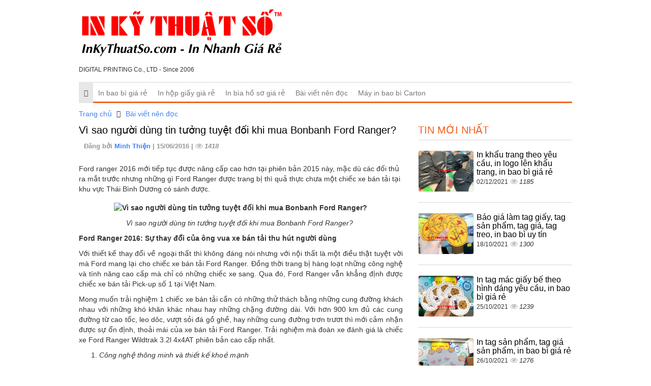

--- FILE ---
content_type: text/html; charset=UTF-8
request_url: https://inbaobi.vn/vi-sao-nguoi-dung-tin-tuong-tuyet-doi-khi-mua-bonbanh-ford-ranger-120.html
body_size: 13879
content:
<!DOCTYPE html>
<html lang="vi">
    <head>
        <meta charset="utf-8">
        <meta http-equiv="X-UA-Compatible" content="IE=edge">
        <title>Vì sao người dùng tin tưởng tuyệt đối khi mua Bonbanh Ford Ranger?, 120, Minh Thiện, InBaoBi.vn, 15/06/2016 10:49:56</title>
        <meta name="viewport" content="width=device-width, initial-scale=1, maximum-scale=1, minimum-scale=1, user-scalable=no, minimal-ui" />
        <meta name="description" content="Vì sao người dùng tin tưởng tuyệt đối khi mua Bonbanh Ford Ranger?, 120, In bao bì, Minh Thiện, InBaoBi.vn, 15/06/2016 10:49:56">
        <meta name="keywords" content="bốn bánh, bốn bánh Ford, bonbanh, bonbanh Ford, chọn mua ôtô, mua bán ôtô, mua bán xe bốn bánh, mua bán xe bonbanh, mua bonbanh, mua xe bốn">
        <meta name="robots" content="index, follow">
        <meta name="geo.region" content="">
        <meta name="geo.placename" content="">
        <meta name="geo.position" content="">
        <meta name="ICBM" content="">

        <meta property="og:site_name" content="InBaoBi.vn">
        <meta property="og:title" content="Vì sao người dùng tin tưởng tuyệt đối khi mua Bonbanh Ford Ranger?">
        <meta property="og:description" content="Ford ranger 2016 mới tiếp tục được nâng cấp cao hơn tại phiên bản 2015 này, mặc dù các đối thủ ra mắt trước nhưng những gì Ford Ranger được trang bị thì quả">
        <meta property="og:url" content="http://inbaobi.vn/vi-sao-nguoi-dung-tin-tuong-tuyet-doi-khi-mua-bonbanh-ford-ranger-120.html">
        <meta property="og:image" content="https://cdn.inbaobi.vn/asset/home/img/500/5760d06472ab81465962596.jpg">
        <meta property="og:type" content="website">
        <meta property="og:locale" itemprop="inLanguage" content="vi_VN">
	<meta property="og:type" content="article" />
        <meta property="fb:admins" content="">
        <meta property="fb:app_id" content="">
        <meta name="google-signin-clientid" content="229737549315-jm6h3uo1elndmhnu6vb7vgskk8p3d978.apps.googleusercontent.com" />
        <meta name="google-signin-scope" content="https://www.googleapis.com/auth/plus.login" />
        <meta name="google-signin-requestvisibleactions" content="http://schema.org/AddAction" />
        <meta name="google-signin-cookiepolicy" content="single_host_origin" />

        <link rel="shortcut icon" href="https://cdn.inbaobi.vn/asset/admin/images/favicon.jpg">
        <link rel="image_src" href="https://cdn.inbaobi.vn/asset/home/img/500/5760d06472ab81465962596.jpg">
        <link rel="canonical" href="https://inbaobi.vn/vi-sao-nguoi-dung-tin-tuong-tuyet-doi-khi-mua-bonbanh-ford-ranger-120.html">
        <link rel="author" href="">

        <link type="text/css" rel="stylesheet" href="https://cdn.inbaobi.vn/asset/home/css/blog/bootstrap.css?14682">
<link type="text/css" rel="stylesheet" href="https://cdn.inbaobi.vn/asset/home/css/blog/owl.carousel.css?14682">
<link type="text/css" rel="stylesheet" href="https://cdn.inbaobi.vn/asset/home/css/blog/owl.theme.css?14682">
<link type="text/css" rel="stylesheet" href="https://cdn.inbaobi.vn/asset/home/css/blog/node.css?14682">
<link type="text/css" rel="stylesheet" href="https://cdn.inbaobi.vn/asset/home/css/blog/font-awesome.css?14682">
<link type="text/css" rel="stylesheet" href="https://cdn.inbaobi.vn/asset/home/css/blog/style.css?14682">
<link type="text/css" rel="stylesheet" href="https://cdn.inbaobi.vn/asset/home/css/muabannhanhapi.css?14682">
<script type="text/javascript" src="https://cdn.inbaobi.vn/asset/home/js/blog/jquery-1.9.1.js?14682"></script>
<script type="text/javascript" src="https://cdn.inbaobi.vn/asset/home/js/blog/owl.carousel.js?14682"></script>
<script type="text/javascript" src="https://cdn.inbaobi.vn/asset/home/js/blog/bootstrap.js?14682"></script>
<script type="text/javascript" src="https://cdn.inbaobi.vn/asset/home/js/blog/popup.js?14682"></script>


        <script>
            (function(i,s,o,g,r,a,m){i['GoogleAnalyticsObject']=r;i[r]=i[r]||function(){
            (i[r].q=i[r].q||[]).push(arguments)},i[r].l=1*new Date();a=s.createElement(o),
            m=s.getElementsByTagName(o)[0];a.async=1;a.src=g;m.parentNode.insertBefore(a,m)
            })(window,document,'script','//www.google-analytics.com/analytics.js','ga');

            ga('create', 'UA-64914215-1', 'auto');
            ga('send', 'pageview');

        </script>
    </head>
    <body>
        <header id="header">
    <div class="container">
        <div class="col-sm-5 col-md-5 col-0">
            <a href="https://inbaobi.vn/" id="logo">
                <img src="https://cdn.inbaobi.vn/asset/home/img/logo_inkythuatso.svg"  alt="Vì sao người dùng tin tưởng tuyệt đối khi mua Bonbanh Ford Ranger?, 120, Minh Thiện, InBaoBi.vn, 15/06/2016 10:49:56">
            </a>
            <div style="font-size: 12px">
                DIGITAL PRINTING Co., LTD - Since 2006
            </div>
        </div>
        <div class="col-sm-9 col-md-9">
            <div class="ad-header">
            </div>
        </div>
        
        <div class="clearfix"></div>
    <nav id="nav" class="navbar navbar-default">
        <div class="navbar-header congso-navbar-header">
            <button type="button" class="navbar-toggle collapsed" data-toggle="collapse" data-target="#bs-example-navbar-collapse-1">
                <span class="sr-only">Toggle navigation</span>
                <span class="icon-bar"></span>
                <span class="icon-bar"></span>
                <span class="icon-bar"></span>
            </button>
        </div>
        <div class="collapse navbar-collapse congso-navbar-collapse" id="bs-example-navbar-collapse-1">
            <ul class="nav navbar-nav congso-nav">
                <li class="active"><a href="https://inbaobi.vn/"><i class="fa fa-home"></i></a></li>
                                                    <li>
                        <a href="/in-bao-bi-gia-re.html" title="In bao bì giá rẻ">
                            In bao bì giá rẻ                        </a>
                                    
                    
                </li> 
                                                    <li>
                        <a href="/in-hop-giay-gia-re.html" title="In hộp giấy giá rẻ">
                            In hộp giấy giá rẻ                        </a>
                                    
                    
                </li> 
                                                    <li>
                        <a href="/in-bia-ho-so-gia-re.html" title="In bìa hồ sơ giá rẻ">
                            In bìa hồ sơ giá rẻ                        </a>
                                    
                    
                </li> 
                                                    <li>
                        <a href="/bai-viet-nen-doc.html" title="Bài viết nên đọc">
                            Bài viết nên đọc                        </a>
                                    
                    
                </li> 
                                                    <li>
                        <a href="https://mayinquangcao.com/may-in-thung-carton.html" title="Máy in bao bì Carton">
                            Máy in bao bì Carton                        </a>
                                    
                    
                </li> 
                            </ul>
        </div>
</nav>
</header>
        
<section id="section2">
  <div class="container">
    <div class="row">
        <div class="col-sm-12">
    <ol class="breadcrumb">
                                                                                <li>
                            <a href="https://inbaobi.vn/">Trang chủ</a>
                        </li>
                                                                                                            <li>
                            <h1><a href="https://inbaobi.vn/bai-viet-nen-doc.html">Bài viết nên đọc</a></h1> 
                        </li>
                                                            </ol>   
</div>
<div class="clearfix"></div>
        <div class="col-sm-8 col-md-8 congso-main-content post-info-block">
            <div class="main-post-body">
                <h3 class="post-title">
                  Vì sao người dùng tin tưởng tuyệt đối khi mua Bonbanh Ford Ranger?                </h3>
                <div class="under-title">
                    <div class="date-created">
                        Đăng bởi 
                        <b>
                                   
                            <a href="https://inbaobi.vn/thanh-vien/minh-thien/13" title="Minh Thiện">
                                Minh Thiện                            </a>
                        </b> | 15/06/2016 | <span class="analytics">1418</span>
                    </div>
                </div>
                <div class="post-info-description">
                  Ford ranger 2016 mới tiếp tục được nâng cấp cao hơn tại phiên bản 2015 này, mặc dù các đối thủ ra mắt trước nhưng những gì Ford Ranger được trang bị thì quả thực chưa một chiếc xe bán tải tại khu vực Thái Bình Dương có sánh được.                </div>
                <div class="congso-post">
                    <p style="text-align: center;"><strong><img title="V&igrave; sao người d&ugrave;ng tin tưởng tuyệt đối khi mua Bonbanh Ford Ranger? " src="http://cdn.muabannhanhoto.com/asset/home/img/500/5759190a27672_1465456906.jpg" alt="V&igrave; sao người d&ugrave;ng tin tưởng tuyệt đối khi mua Bonbanh Ford Ranger? " width="500" height="300" /></strong></p>
<p style="text-align: center;"><em>V&igrave; sao người d&ugrave;ng tin tưởng tuyệt đối khi mua Bonbanh Ford Ranger?&nbsp;</em></p>
<p style="text-align: justify;"><strong>Ford Ranger 2016: Sự thay đổi của &ocirc;ng vua xe b&aacute;n tải thu h&uacute;t người d&ugrave;ng</strong></p>
<p style="text-align: justify;">Với thiết kế thay đổi về ngoại thất th&igrave; kh&ocirc;ng đ&aacute;ng n&oacute;i nhưng với nội thất l&agrave; một điều thật tuyệt vời m&agrave; Ford mang lại cho chiếc xe b&aacute;n tải Ford Ranger. Đồng thời trang bị h&agrave;ng loạt những c&ocirc;ng nghệ v&agrave; t&iacute;nh năng cao cấp m&agrave; chỉ c&oacute; những chiếc xe sang. Qua đ&oacute;, Ford Ranger vẫn khẳng định được chiếc xe b&aacute;n tải Pick-up số 1 tại Việt Nam.</p>
<p style="text-align: justify;">Mong muốn trải nghiệm 1 chiếc xe b&aacute;n tải cần c&oacute; những thử th&aacute;ch bằng những cung đường kh&aacute;ch nhau với những kh&oacute; khăn kh&aacute;c nhau hay những chặng đường d&agrave;i. Với hơn 900 km đủ c&aacute;c cung đường từ cao tốc, leo d&ocirc;c, vượt sỏi đ&aacute; gồ ghề, hay những cung đường trơn trươt th&igrave; mới cảm nhận được sự ổn định, thoải m&aacute;i của xe b&aacute;n tải Ford Ranger. Trải nghiệm m&agrave; đo&agrave;n xe đ&aacute;nh gi&aacute; l&agrave; chiếc xe Ford Ranger Wildtrak 3.2l 4x4AT phi&ecirc;n bản cao cấp nhất.</p>
<ol style="text-align: justify;">
<li><em> C&ocirc;ng nghệ th&ocirc;ng minh v&agrave; thiết kế khoẻ mạnh</em></li>
</ol>
<p style="text-align: justify;">N&oacute;i về c&aacute;c đối thủ c&ugrave;ng ph&acirc;n kh&uacute;c, Ford Ranger mới 2016 được nhận từ ngừoi anh của m&igrave;nh l&agrave; Ford Everest 2016 thế hệ mới. V&igrave; vậy n&oacute; to&aacute;t n&ecirc;n được vẻ đẹp của một chiếc xe b&aacute;n tải nhưng lại mang phong c&aacute;ch của một chiếc SUV mạnh mẽ v&agrave; nhiều c&ocirc;ng nghệ.</p>
<p style="text-align: justify;">Với ngoại h&igrave;nh to lớn kết hợp đường những đường g&acirc;n khiến Ford Ranger 2016 trở l&ecirc;n bắt mắt hơn với kiểu d&aacute;ng cơ bắp. một chiếc xe b&aacute;n tải chạy phố sẽ sang trọng hơn với Ford Ranger mới, ưu thế của ford ranger vẫn l&agrave; những cung đường kh&oacute; khăn m&agrave; c&aacute;c xe kh&aacute;c phải d&egrave; chừng.</p>
<p style="text-align: justify;">Nội thất của Ford Ranger 2016 khi bước l&ecirc;n xe chỉ c&oacute; thể diễn tả bằng cảm nhận l&agrave; &ldquo;tuyệt vời v&agrave; th&ocirc;ng minh&rdquo;. Chưa c&oacute; một chiếc xe b&aacute;n tải n&agrave;o lại c&oacute; nhiều c&ocirc;ng nghệ đến như vậy. Khoang h&agrave;nh kh&aacute;ch được bố tr&iacute; th&ocirc;ng minh với những ph&iacute;m điều khiển c&ocirc;ng nghệ được đặt tr&ecirc;n volang.</p>
<p style="text-align: justify;">C&ocirc;ng nghệ Cruise Control được thay đổi th&ocirc;ng minh hơn so với Ford Ranger Wildtrak trước đ&acirc;y. C&oacute; th&ecirc;m phanh khoảng c&aacute;ch với xe ph&iacute;a trước, đồng thời tr&ecirc;n xe b&aacute;n tải Ford Ranger mới trang bị th&ecirc;m hệ thống cảnh b&aacute;o lệch l&agrave;n đường tr&ecirc;n cao tốc. hệ thống n&agrave;y hỗ trợ người l&aacute;i xe an to&agrave;n hơn khi l&aacute;i xe đường d&agrave;i. Điểm ch&uacute; &yacute; hơn cả l&agrave; Ranger được trang bị SYNC*2, c&ocirc;ng nghệ mới nhất m&agrave; Microsoft viết ri&ecirc;ng cho xe Ford. Th&ocirc;ng minh hơn với kết nối kh&ocirc;ng d&acirc;y, một chiếc xe c&oacute; thể hiểu bạn hơn ai hết, bạn c&oacute; thể n&oacute;i chuyện với chiếc xe ford ranger của m&igrave;nh như một người bạn. Tr&ecirc;n mặt taplo của Ford Ranger c&ograve;n được trang bị m&agrave;n h&igrave;nh 8 inch với c&aacute;c ph&iacute;m điều hứơng đều được sử dụng bằng cảm ứng. Duy nhất một điều m&agrave; Ford Việt Nam chưa l&agrave;m được tại thị trường Việt Nam l&agrave; GPS cho m&agrave;n h&igrave;nh, đ&oacute; cũng l&agrave; điểm trừ nhỏ m&agrave; kh&aacute;ch h&agrave;ng lu&ocirc;n để &yacute;?</p>
<p><em><img style="display: block; margin-left: auto; margin-right: auto;" title="Ford Ranger mạnh mẽ" src="http://cdn.muabannhanhoto.com/asset/home/img/500/5759191aae6e7_1465456922.jpg" alt="Ford Ranger mạnh mẽ" width="500" height="300" /></em></p>
<p style="text-align: center;"><em>Ford Ranger mạnh mẽ</em></p>
<ol style="text-align: justify;" start="2">
<li><em> Động cơ một tr&aacute;i tim khoẻ mạnh</em></li>
</ol>
<p style="text-align: justify;">&nbsp;Những con đường đ&aacute; sỏi hay b&ugrave;n lầy đối với một chiếc xe b&aacute;n tải c&oacute; động cơ 3.2l v&agrave; dẫn động bốn b&aacute;nh c&ugrave;ng hộp số tự động. C&oacute; lẽ VOC năm nay sẽ c&oacute; những cải tiến mới về c&aacute;c cung đường kh&oacute; để thử th&aacute;ch h&agrave;ng loạt c&aacute;c loại xe b&aacute;n tải. Sự thay đổi về trợ lực l&aacute;i l&agrave; một điều tuyệt vơi nhất khi cầm v&ocirc; lăng Ford Ranger Wildtrack. Hệ thống trợ lực dễ d&agrave;ng thay đổi theo tốc độ, ch&acirc;n ga mạnh mẽ gi&uacute;p chiếc xe thể hiện đ&uacute;ng chất chiếc xe b&aacute;n tải mạnh mẽ, ngo&agrave;i ra hệ thống trợ lực l&aacute;i điện &ndash; điều khiển điện tử c&ograve;n gi&uacute;p người l&aacute;i xe c&oacute; thể cảm nhận được &ldquo; Độ chễ &ldquo; của m&aacute;y Diesel ko c&ograve;n tr&ecirc;n Ford Ranger Wildtrak.</p>
<p style="text-align: justify;">Ngay cả bản th&acirc;n người trải nghiệm cũng kh&ocirc;ng nghĩ một c&ocirc;ng nghệ hiện đai như vậy lại c&oacute; thể c&oacute; tr&ecirc;n một chiếc xe b&aacute;n tải Ford Ranger Wildtrak. Cảnh b&aacute;o lệch l&agrave;n đường gi&uacute;p người cầm l&aacute;i an to&agrave;n hơn khi ngồi l&aacute;i xe tr&ecirc;n cao tốc. Ford Ranger Wildtrack mới c&oacute; th&ecirc;m chức năng kho&aacute; vi sai tại chế độ 2 cầu gi&uacute;p chiếc xe b&aacute;n tải của bạn c&oacute; thể vượt qua những con đường đ&aacute; sỏi hay b&ugrave;n đất dễ d&agrave;ng hơn</p>
<p style="text-align: justify;">Một cảnh b&aacute;o an to&agrave;n mới nữa xuất hiện tr&ecirc;n Ford Ranger Mới 2016 đ&oacute; l&agrave; d&agrave;n đ&egrave;n LED hiển thị tr&ecirc;n k&iacute;nh. Khi gặp vật cản hay nguy cơ va chạm ph&iacute;a trước dải đ&egrave;n n&agrave;y sẽ nh&aacute;y đỏ v&agrave; b&aacute;o hiệu, độ d&agrave;i của dải đ&egrave;n được gắn với đội nguy hiểm của va chạm với chướng ngại vật ph&iacute;a trước, rất an to&agrave;n khi Ford Ranger được trang bị c&ocirc;ng nghệ n&agrave;y.</p>
<p style="text-align: justify;">&gt;&gt; Xem th&ecirc;m:&nbsp;<span style="color: #0000ff;"><em><span style="text-decoration: underline;"><strong><a style="color: #0000ff; text-decoration: underline;" title="Showroom &ocirc;t&ocirc;" href="http://muabannhanhoto.com/mbn" target="_blank" >Showroom &ocirc;t&ocirc;</a></strong></span></em></span></p>
<p style="text-align: justify;"><strong>Tại sao n&ecirc;n mua xe bốn b&aacute;nh Ford Ranger đời mới?</strong></p>
<p style="text-align: justify;">V&igrave; điều kiện t&agrave;i ch&iacute;nh hạn hẹp, hoặc cũng c&oacute; thể mẫu xe y&ecirc;u th&iacute;ch kh&ocirc;ng c&oacute; phi&ecirc;n bản mới, nhiều người chọn phải chọn mua xe cũ. Tuy nhi&ecirc;n, chẳng ai m&agrave; kh&ocirc;ng muốn vi vu đ&acirc;y đ&oacute; tr&ecirc;n một chiếc xe đời mới. Kh&ocirc;ng đơn thuần chỉ l&agrave; v&igrave; th&iacute;ch, những mẫu xe hơi đời mới cũng c&oacute; nhiều đặc điểm nổi bật hơn hẳn so với c&aacute;c d&ograve;ng xe trước.</p>
<p style="text-align: center;"><img title="Tại sao n&ecirc;n mua xe bốn b&aacute;nh Ford Ranger đời mới?" src="http://cdn.muabannhanhoto.com/asset/home/img/500/5759194346ee6_1465456963.jpg" alt="Tại sao n&ecirc;n mua xe bốn b&aacute;nh Ford Ranger đời mới?" width="500" height="305" /></p>
<p style="text-align: center;"><em>Tại sao n&ecirc;n mua xe bốn b&aacute;nh Ford Ranger đời mới?</em></p>
<p style="text-align: justify;"><em>1 Xe bốn b&aacute;nh đời mới được cải tiến thiết kế n&acirc;ng cấp hơn</em></p>
<p style="text-align: justify;">Trong c&ugrave;ng một thế hệ, những phi&ecirc;n bản cải tiến xe hơi đời mới đều c&oacute; thiết kế kh&ocirc;ng qu&aacute; kh&aacute;c biệt. Những điểm nhấn kh&aacute;c biệt chỉ đến thực sự tr&ecirc;n xe thế hệ mới, điểm nhấn đ&oacute; c&oacute; thể mang đến sức h&uacute;t cho chiếc xe trong thời gian d&agrave;i. Đơn cử trường hợp của Ford Ranger 2016 thế hệ mới, thay đổi ho&agrave;n to&agrave;n cả về thiết kế ngoại thất, nội thất c&ugrave;ng những n&acirc;ng cấp trong khả năng vận h&agrave;nh đ&atilde; gi&uacute;p chiếc xe c&oacute; được sự đ&oacute;n nhận nồng nhiệt từ kh&aacute;ch h&agrave;ng khắp thế giới.</p>
<ol style="text-align: justify;" start="2">
<li><em> Xe đời mới c&oacute; nhiều trang bị hiện đại</em></li>
</ol>
<p style="text-align: justify;">Hệ thống chống b&oacute; cứng phanh, c&acirc;n bằng điện tử, cảnh b&aacute;o va chạm hay hệ thống điều h&ograve;a 2 v&ugrave;ng độc lập chỉ mới được trang bị rộng r&atilde;i tr&ecirc;n xe hơi trong một v&agrave;i năm gần đ&acirc;y, rất kh&oacute; để t&igrave;m thấy tr&ecirc;n xe cũ. Trong khi đ&oacute;, đ&acirc;y được xem l&agrave; những t&iacute;nh năng ti&ecirc;u chuẩn kh&ocirc;ng thể thiếu gi&uacute;p cho qu&aacute; tr&igrave;nh sử dụng xe th&ecirc;m phần tiện nghi v&agrave; an to&agrave;n. Đ&oacute; l&agrave; l&yacute; do nhiều người chọn mua xe hơi đời mới để đảm bảo cho chuyến đi của m&igrave;nh lu&ocirc;n thoải m&aacute;i v&agrave; an t&acirc;m.</p>
<ol style="text-align: justify;" start="3">
<li><em> C&ocirc;ng nghệ động cơ của xe bốn b&aacute;nh đời mới </em></li>
</ol>
<p style="text-align: justify;">B&ecirc;n cạnh n&acirc;ng cao thiết kế, tiện nghi nội thất, cải thiện khả năng vận h&agrave;nh cũng l&agrave; đặc điểm kh&ocirc;ng thể thiếu tr&ecirc;n những chiếc xe hơi đời mới. C&oacute; thể thay, động cơ VTEC của Honda hay EcoBoost của Ford g&oacute;p phần kh&ocirc;ng nhỏ v&agrave;o sự th&agrave;nh c&ocirc;ng của c&aacute;c sản phẩm mới của hai h&atilde;ng xe danh tiếng n&agrave;y. B&ecirc;n cạnh đ&oacute;, c&aacute;c h&atilde;ng xe lu&ocirc;n kh&ocirc;ng ngừng cập nhật những c&ocirc;ng nghệ mới nhất gi&uacute;p xe vận h&agrave;nh hiệu quả hơn trong khi vẫn tiết kiệm nhi&ecirc;n liệu.</p>
<ol style="text-align: justify;" start="4">
<li><em> Xe đời mới c&oacute; khả năng giữ gi&aacute;</em></li>
</ol>
<p style="text-align: justify;">Một chiếc xe thuộc thế hệ mới l&uacute;c n&agrave;o cũng c&oacute; khả năng giữ gi&aacute; cao hơn xe đời cũ. Thiết kế hợp xu hướng, nhiều trang bị hiện đại. Cộng với nhiều cải tiến trong t&iacute;nh năng vận h&agrave;nh như đ&atilde; kể ph&iacute;a tr&ecirc;n l&agrave; một trong những yếu tố t&aacute;c động đến mức gi&aacute; của xe hơi đời mới. Tuy nhi&ecirc;n một số trường hợp c&aacute;c nh&agrave; sản xuất đ&atilde; tối ưu h&oacute;a giảm chi ph&iacute; trong qu&aacute; tr&igrave;nh sản xuất n&ecirc;n thế hệ xe sau c&oacute; mức gi&aacute; với thế hệ trước đ&oacute;.</p>
<p style="text-align: justify;">&nbsp;&gt;&gt; Xem th&ecirc;m:&nbsp;<span style="color: #0000ff;"><em><span style="text-decoration: underline;"><strong><a style="color: #0000ff; text-decoration: underline;" title="T&igrave;m mua Bonbanh nhanh dễ d&agrave;ng tại chuy&ecirc;n trang MuaBanNhanhOto.com" href="http://muabannhanhoto.com/tim-mua-bonbanh-nhanh-de-dang-tai-chuyen-trang-muabannhanhoto-com/44524" target="_blank" >T&igrave;m mua Bonbanh nhanh dễ d&agrave;ng tại chuy&ecirc;n trang MuaBanNhanhOto.com</a></strong></span></em></span></p>
<p style="text-align: justify;"><strong>7 mẹo nhỏ gi&uacute;p l&aacute;i xe tiết kiệm nhi&ecirc;n liệu</strong></p>
<p style="text-align: justify;">C&oacute; tới 77% l&aacute;i xe ở Việt Nam chưa biết c&aacute;ch tiết kiệm nhi&ecirc;n liệu. C&oacute; rất nhiều l&yacute; do dẫn đến t&igrave;nh trạng n&agrave;y, kể cả kh&aacute;ch quan lẫn v&igrave; thiếu kiến thức.</p>
<p><em><img style="display: block; margin-left: auto; margin-right: auto;" title="7 mẹo nhỏ gi&uacute;p l&aacute;i xe tiết kiệm nhi&ecirc;n liệu" src="http://cdn.muabannhanhoto.com/asset/home/img/500/5759196464ba2_1465456996.jpg" alt="7 mẹo nhỏ gi&uacute;p l&aacute;i xe tiết kiệm nhi&ecirc;n liệu" width="500" height="332" /></em></p>
<p style="text-align: center;"><em>7 mẹo nhỏ gi&uacute;p l&aacute;i xe tiết kiệm nhi&ecirc;n liệu</em></p>
<p style="text-align: justify;">Nếu kh&ocirc;ng thể mua được một chiếc xe tiết kiệm nhi&ecirc;n liệu, hoặc xe cũ kh&oacute; cải thiện được hệ thống vận h&agrave;nh, bạn vẫn c&oacute; thể sử dụng nhi&ecirc;n liệu một c&aacute;ch hiệu quả nhất nhờ một số mẹo nhỏ dưới đ&acirc;y:</p>
<ol style="text-align: justify;">
<li><em> Đ&oacute;ng cửa sổ (v&agrave; cửa sổ trời)</em></li>
</ol>
<p style="text-align: justify;">Việc mở cửa sổ kh&ocirc;ng ảnh hưởng nhiều đến mức ti&ecirc;u thụ nhi&ecirc;n liệu khi l&aacute;i xe trong th&agrave;nh phố bởi tốc độ kh&aacute; chậm, nhưng khi di chuyển nhanh hoặc đi tr&ecirc;n đường cao tốc, gi&oacute; mạnh luồng v&agrave;o b&ecirc;n trong xe sẽ g&acirc;y n&ecirc;n lực cản lớn l&agrave;m cho chiếc xe ti&ecirc;u tốn nhiều nhi&ecirc;n liệu hơn.</p>
<ol style="text-align: justify;" start="2">
<li><em> Hạn chế chuy&ecirc;n chở qu&aacute; nhiều đồ đạt</em></li>
</ol>
<p style="text-align: justify;">Cũng giống như cơ thể con người, khi chiếc xe chuy&ecirc;n chở với trọng lượng c&agrave;ng lớn th&igrave; c&agrave;ng cần nhiều nhi&ecirc;n liệu. Do đ&oacute;, người sử dụng xe n&ecirc;n c&acirc;n nhắc mỗi khi muốn mang theo vật dụng g&igrave;, nếu kh&ocirc;ng cần thiết th&igrave; kh&ocirc;ng n&ecirc;n bỏ l&ecirc;n xe, vừa tiết kiệm được nhi&ecirc;n liệu vừa mở rộng kh&ocirc;ng gian.</p>
<p style="text-align: justify;">Đồng thời, trong trường hợp &iacute;t khi sử dụng đến, người d&ugrave;ng n&ecirc;n th&aacute;o gỡ khung h&agrave;nh l&yacute; tr&ecirc;n n&oacute;c xe bởi bộ phận n&agrave;y sẽ ảnh hưởng đến hiệu quả kh&iacute; động học, tạo lực cản, giảm hiệu quả vận h&agrave;nh.</p>
<ol style="text-align: justify;" start="3">
<li><em> Sử dụng điều h&ograve;a hợp l&yacute;</em></li>
</ol>
<p style="text-align: justify;">Khi bật điều h&ograve;a th&igrave; &aacute;p lực l&ecirc;n động cơ sẽ tăng l&ecirc;n, từ đ&oacute; phải đốt nhiều nhi&ecirc;n liệu hơn để hoạt động. Ch&iacute;nh v&igrave; thế, c&aacute;ch tiết kiệm nhi&ecirc;n liệu kh&aacute; đơn giản l&agrave; hạn chế sử dụng điều h&ograve;a khi kh&ocirc;ng cần thiết, chẳng hạn như trong điều kiện thời tiết m&aacute;t mẻ.</p>
<p style="text-align: justify;">Tuy nhi&ecirc;n, khi đi lại dưới thời tiết nắng n&oacute;ng, cộng với đường x&aacute; đ&ocirc;ng đ&uacute;c th&igrave; việc tiết kiệm n&agrave;y sẽ ảnh hưởng đến sự thoải m&aacute;i của bản th&acirc;n v&agrave; những người kh&aacute;c trong xe.</p>
<ol style="text-align: justify;" start="4">
<li><em> Vận h&agrave;nh xe ổn định</em></li>
</ol>
<p style="text-align: justify;">L&aacute;i xe với tốc độ ổn định v&agrave; ở số cao nhất l&agrave; c&aacute;ch tuyệt vời để tiết kiệm nhi&ecirc;n liệu. Tr&aacute;nh tăng tốc qu&aacute; nhanh hoặc thắng gấp, đồng thời kh&ocirc;ng chạy xe với tốc độ qu&aacute; lớn, bởi như thế xe sẽ phải đốt nhiều nhi&ecirc;n liệu hơn để duy tr&igrave; vận tốc do lực cản gi&oacute; lớn.</p>
<ol style="text-align: justify;" start="5">
<li><em> Bảo dưỡng xe thường xuy&ecirc;n</em></li>
</ol>
<p style="text-align: justify;">Dầu nhớt: Kiểm tra xem dầu nhớt trong xe c&oacute; thấp hơn mức quy định kh&ocirc;ng, khi th&ecirc;m v&agrave;o n&ecirc;n sử dụng đ&uacute;ng loại nhớt động cơ được nh&agrave; sản xuất khuy&ecirc;n d&ugrave;ng. Loại dầu nhớt chất lượng cao, ph&ugrave; hợp với đặc điểm kỹ thuật của chiếc xe sẽ gi&uacute;p động cơ vận h&agrave;nh hiệu quả hơn, tiết kiệm nhi&ecirc;n liệu.</p>
<p style="text-align: justify;">Động cơ: &ldquo;Tr&aacute;i tim&rdquo; của chiếc xe phải lu&ocirc;n khỏe mạnh th&igrave; cả cơ thể mới hoạt động trơn tru được. Đ&oacute; l&agrave; l&yacute; do phải thường xuy&ecirc;n kiểm tra, bảo dưỡng động cơ theo hướng dẫn của nh&agrave; sản xuất. Đồng thời, kh&ocirc;ng n&ecirc;n bỏ qua đ&egrave;n b&aacute;o động cơ để khắc phục c&aacute;c lỗi nhỏ tưởng chừng như v&ocirc; hại nhưng c&oacute; ảnh hưởng lớn đến hiệu suất hoạt động chung.</p>
<p style="text-align: justify;">Lốp: Lốp qu&aacute; mềm khiến xe chạy &igrave; ạch, dễ hư lốp v&agrave; hao tốn nhi&ecirc;n liệu, trong khi qu&aacute; căng sẽ giảm độ b&aacute;m đường. Do đ&oacute;, trước bất kỳ h&agrave;nh tr&igrave;nh n&agrave;o, người sử dụng xe cũng n&ecirc;n kiểm tra &aacute;p suất lốp, xem x&eacute;t c&oacute; hư hỏng g&igrave; kh&ocirc;ng, đảm bảo lốp xe lu&ocirc;n được bơm đủ &aacute;p suất.</p>
<ol style="text-align: justify;" start="6">
<li><em> D&ugrave;ng đ&uacute;ng loại nhi&ecirc;n liệu</em></li>
</ol>
<p style="text-align: justify;">Mỗi chiếc xe sẽ hoạt động hiệu quả nhất với một loại nhi&ecirc;n liệu theo quy định của nh&agrave; sản xuất. Khi sử dụng sai loại xăng dầu, động cơ xe khi hoạt động sẽ nhanh n&oacute;ng v&agrave; xe chạy kh&ocirc;ng &ecirc;m &aacute;i. Chỉ với việc đổ đ&uacute;ng loại nhi&ecirc;n liệu, bạn vừa tiết kiệm nhi&ecirc;n liệu vừa tăng tuổi thọ cho động cơ xe.</p>
<ol style="text-align: justify;" start="7">
<li><em> Sử dụng xe đ&uacute;ng l&uacute;c, c&oacute; kế hoạch</em></li>
</ol>
<p style="text-align: justify;">Thay v&igrave; đi v&agrave;o giờ cao điểm, h&atilde;y l&ecirc;n kế hoạch trước v&agrave; xuất ph&aacute;t l&uacute;c đường x&aacute; kh&ocirc;ng qu&aacute; đ&ocirc;ng đ&uacute;c. N&ecirc;n t&igrave;m trước c&aacute;c tuyến đường ph&ugrave; hợp, thực hiện một h&agrave;nh tr&igrave;nh thống nhất để vừa giảm thiểu thời gian l&aacute;i xe vừa tiết kiệm nhi&ecirc;n liệu.</p>
<p>Nguồn:&nbsp;<span style="color: #0000ff;"><em><span style="text-decoration: underline;"><strong><a style="color: #0000ff; text-decoration: underline;" title="V&igrave; sao người d&ugrave;ng tin tưởng tuyệt đối khi mua Bonbanh Ford Ranger?" href="http://muabannhanhoto.com/vi-sao-nguoi-dung-tin-tuong-tuyet-doi-khi-mua-bonbanh-ford-ranger/44531" target="_blank" >http://muabannhanhoto.com/vi-sao-nguoi-dung-tin-tuong-tuyet-doi-khi-mua-bonbanh-ford-ranger/44531</a></strong></span></em></span></p>                    <div class="clearfix"></div>
                    <div class="clearfix"></div>
                    
                    <span class="btn btn-default btn-xs pull-right" style="padding: 6px;font-style: italic;">
                        Đăng bởi Minh Thiện                    </span>
                
                    <div class="clearfix"></div>
                    Tags:
                                                                                                                                                                                                                                                                                                                                                                                                                                                                                                                                                                                                                                                                                                                                                                                                            <a href="https://inbaobi.vn/tags/bon-banh.html">bốn bánh</a>, <a href="https://inbaobi.vn/tags/bon-banh-ford.html">bốn bánh Ford</a>, <a href="https://inbaobi.vn/tags/bonbanh.html">bonbanh</a>, <a href="https://inbaobi.vn/tags/bonbanh-ford.html">bonbanh Ford</a>, <a href="https://inbaobi.vn/tags/chon-mua-oto.html">chọn mua ôtô</a>, <a href="https://inbaobi.vn/tags/mua-ban-oto.html">mua bán ôtô</a>, <a href="https://inbaobi.vn/tags/mua-ban-xe-bon-banh.html">mua bán xe bốn bánh</a>, <a href="https://inbaobi.vn/tags/mua-ban-xe-bonbanh.html">mua bán xe bonbanh</a>, <a href="https://inbaobi.vn/tags/mua-bonbanh.html">mua bonbanh</a>, <a href="https://inbaobi.vn/tags/mua-xe-bon-banh-ford.html">mua xe bốn bánh Ford</a>, <a href="https://inbaobi.vn/tags/mua-xe-bonbanh-ford-ra.html">mua xe bonbanh Ford ra</a>, <a href="https://inbaobi.vn/tags/muabannhanhoto-com.html">muabannhanhoto.com</a>, <a href="https://inbaobi.vn/tags/oto.html">ôtô</a>, <a href="https://inbaobi.vn/tags/oto-bon-banh.html">ôtô bốn bánh</a>, <a href="https://inbaobi.vn/tags/xe-bon-banh.html">xe bốn bánh</a>, <a href="https://inbaobi.vn/tags/xe-ford.html">xe Ford</a>, <a href="https://inbaobi.vn/tags/xe-oto.html">xe ôtô</a>, <a href="https://inbaobi.vn/tags/xe-oto-ford.html">xe ôtô Ford</a>                    <div class="clearfix"></div>
                    
                                            <div class="congso-post-related">
                            
    <h2 class="related-title">Bài viết mới hơn</h2>
                    <ul class="sub-item">
            <li>
                <span class="date red">02/12/2021</span>
                <a href="https://inbaobi.vn/in-khau-trang-theo-yeu-cau-in-logo-len-khau-trang-in-bao-bi-gia-re-169.html" class="title-post">
                    In khẩu trang theo yêu cầu, in logo lên khẩu trang, in bao bì giá rẻ                </a>
                <span class="analytics">1185</span>
            </li>
        </ul>
                    <ul class="sub-item">
            <li>
                <span class="date red">18/10/2021</span>
                <a href="https://inbaobi.vn/bao-gia-lam-tag-giay-tag-san-pham-tag-gia-tag-treo-in-bao-bi-uy-tin-160.html" class="title-post">
                    Báo giá làm tag giấy, tag sản phẩm, tag giá, tag treo, in bao bì uy tín                </a>
                <span class="analytics">1300</span>
            </li>
        </ul>
                    <ul class="sub-item">
            <li>
                <span class="date red">25/10/2021</span>
                <a href="https://inbaobi.vn/in-tag-mac-giay-be-theo-hinh-dang-yeu-cau-in-bao-bi-gia-re-161.html" class="title-post">
                    In tag mác giấy bế theo hình dáng yêu cầu, in bao bì giá rẻ                </a>
                <span class="analytics">1239</span>
            </li>
        </ul>
                    <ul class="sub-item">
            <li>
                <span class="date red">26/10/2021</span>
                <a href="https://inbaobi.vn/in-tag-san-pham-tag-gia-san-pham-in-bao-bi-gia-re-162.html" class="title-post">
                    In tag sản phẩm, tag giá sản phẩm, in bao bì giá rẻ                </a>
                <span class="analytics">1276</span>
            </li>
        </ul>
                            </div>
                        <div class="clearfix"></div>
                                                                <div class="congso-post-related">
                            
    <h2 class="related-title">Bài viết cũ hơn</h2>
                    <ul class="sub-item">
            <li>
                <span class="date red">08/06/2016</span>
                <a href="https://inbaobi.vn/voi-gia-duoi-300-trieu-chon-xe-oto-cu-nao-chat-luong-nhat-119.html" class="title-post">
                    Với giá dưới 300 triệu chọn xe ôtô cũ nào chất lượng nhất?                </a>
                <span class="analytics">1734</span>
            </li>
        </ul>
                    <ul class="sub-item">
            <li>
                <span class="date red">07/06/2016</span>
                <a href="https://inbaobi.vn/thiet-ke-gon-nhe-gia-hop-ly-tieu-chi-chon-mua-honda-wave-alpha-118.html" class="title-post">
                    Thiết kế gọn nhẹ, giá hợp lý: tiêu chí chọn mua Honda Wave Alpha                </a>
                <span class="analytics">1327</span>
            </li>
        </ul>
                    <ul class="sub-item">
            <li>
                <span class="date red">06/06/2016</span>
                <a href="https://inbaobi.vn/danh-gia-honda-vision-tu-a-den-z-truoc-khi-chon-mua-117.html" class="title-post">
                    Đánh giá Honda Vision từ A đến Z trước khi chọn mua                </a>
                <span class="analytics">1378</span>
            </li>
        </ul>
                    <ul class="sub-item">
            <li>
                <span class="date red">01/06/2016</span>
                <a href="https://inbaobi.vn/thi-cong-gian-hang-hoi-cho-trien-lam-116.html" class="title-post">
                    Thi công gian hàng hội chợ triển lãm                </a>
                <span class="analytics">1524</span>
            </li>
        </ul>
                            </div>
                                    </div>
                <div class="clearfix"></div>
                
            </div>
        </div>
        <div class="col-sm-4 col-md-4 congso-main-aside">
            <div class="congso-aside-block">
                <h2 class="aside-title">Tin mới nhất</h2>
                
                    <div class="most-new-post-block">
            <div class="post-image">
                <div class="type-img">
                                            <img src="https://cdn.inbaobi.vn/asset/home/img/150/61a87216c00891638429206.png" alt="In khẩu trang theo yêu cầu, in logo lên khẩu trang, in bao bì giá rẻ">
                                    </div>
            </div>
            <div class="post-detail">
                <h2 class="post-title">
                    <a href="https://inbaobi.vn/in-khau-trang-theo-yeu-cau-in-logo-len-khau-trang-in-bao-bi-gia-re-169.html" class="title-post">
                        In khẩu trang theo yêu cầu, in logo lên khẩu trang, in bao bì giá rẻ                    </a>
                </h2>
                <span>02/12/2021</span>
                <span class="analytics">1185</span>
            </div>
        </div>
                    <div class="most-new-post-block">
            <div class="post-image">
                <div class="type-img">
                                            <img src="https://cdn.inbaobi.vn/asset/home/img/150/616d4079008721634549881.jpg" alt="Báo giá làm tag giấy, tag sản phẩm, tag giá, tag treo, in bao bì uy tín">
                                    </div>
            </div>
            <div class="post-detail">
                <h2 class="post-title">
                    <a href="https://inbaobi.vn/bao-gia-lam-tag-giay-tag-san-pham-tag-gia-tag-treo-in-bao-bi-uy-tin-160.html" class="title-post">
                        Báo giá làm tag giấy, tag sản phẩm, tag giá, tag treo, in bao bì uy tín                    </a>
                </h2>
                <span>18/10/2021</span>
                <span class="analytics">1300</span>
            </div>
        </div>
                    <div class="most-new-post-block">
            <div class="post-image">
                <div class="type-img">
                                            <img src="https://cdn.inbaobi.vn/asset/home/img/150/61766a17a88e51635150359.jpg" alt="In tag mác giấy bế theo hình dáng yêu cầu, in bao bì giá rẻ">
                                    </div>
            </div>
            <div class="post-detail">
                <h2 class="post-title">
                    <a href="https://inbaobi.vn/in-tag-mac-giay-be-theo-hinh-dang-yeu-cau-in-bao-bi-gia-re-161.html" class="title-post">
                        In tag mác giấy bế theo hình dáng yêu cầu, in bao bì giá rẻ                    </a>
                </h2>
                <span>25/10/2021</span>
                <span class="analytics">1239</span>
            </div>
        </div>
                    <div class="most-new-post-block">
            <div class="post-image">
                <div class="type-img">
                                            <img src="https://cdn.inbaobi.vn/asset/home/img/150/6177737246d041635218290.jpg" alt="In tag sản phẩm, tag giá sản phẩm, in bao bì giá rẻ">
                                    </div>
            </div>
            <div class="post-detail">
                <h2 class="post-title">
                    <a href="https://inbaobi.vn/in-tag-san-pham-tag-gia-san-pham-in-bao-bi-gia-re-162.html" class="title-post">
                        In tag sản phẩm, tag giá sản phẩm, in bao bì giá rẻ                    </a>
                </h2>
                <span>26/10/2021</span>
                <span class="analytics">1276</span>
            </div>
        </div>
                    <div class="most-new-post-block">
            <div class="post-image">
                <div class="type-img">
                                            <img src="https://cdn.inbaobi.vn/asset/home/img/150/617a509baef4f1635405979.jpg" alt="Top 10 xưởng in hóa đơn bán hàng giá rẻ TPHCM, in bao bì chất lượng">
                                    </div>
            </div>
            <div class="post-detail">
                <h2 class="post-title">
                    <a href="https://inbaobi.vn/top-10-xuong-in-hoa-don-ban-hang-gia-re-tphcm-in-bao-bi-chat-luong-163.html" class="title-post">
                        Top 10 xưởng in hóa đơn bán hàng giá rẻ TPHCM, in bao bì chất lượng                    </a>
                </h2>
                <span>28/10/2021</span>
                <span class="analytics">1236</span>
            </div>
        </div>
                </div>
            <div class="congso-aside-block">
                <h2 class="aside-title">Tin xem nhiều nhất</h2>
                
    <div class="most-viewed-post-block">
        <div class="post-image">
            <div class="type-img">
                                    <img src="https://cdn.inbaobi.vn/asset/home/img/150/57be9c3c893e41472109628.jpg" alt="Giá xe Nissan Teana 2.5 SL AT">
                            </div>
        </div>
        <div class="post-detail">
            <h2 class="post-title">
                <a href="https://inbaobi.vn/gia-xe-nissan-teana-2-5-sl-at-131.html" class="title-post">
                    Giá xe Nissan Teana 2.5 SL AT                </a>
            </h2>
            <span>25/08/2016</span>
            <span class="analytics">2472</span>
        </div>
    </div>
    <div class="most-viewed-post-block">
        <div class="post-image">
            <div class="type-img">
                                    <img src="https://cdn.inbaobi.vn/asset/home/img/150/573abc8e170141463467150.jpg" alt="Thời trang nữ tại TPHCM">
                            </div>
        </div>
        <div class="post-detail">
            <h2 class="post-title">
                <a href="https://inbaobi.vn/thoi-trang-nu-tai-tphcm-112.html" class="title-post">
                    Thời trang nữ tại TPHCM                </a>
            </h2>
            <span>17/05/2016</span>
            <span class="analytics">2404</span>
        </div>
    </div>
    <div class="most-viewed-post-block">
        <div class="post-image">
            <div class="type-img">
                                    <img src="https://cdn.inbaobi.vn/asset/home/img/150/5b64fea410fdf1533345444.jpg" alt="Nhận thiết kế in bao bì, hộp đựng, tem nhân bánh Trung Thu Handmade">
                            </div>
        </div>
        <div class="post-detail">
            <h2 class="post-title">
                <a href="https://inbaobi.vn/nhan-thiet-ke-in-bao-bi-hop-dung-tem-nhan-banh-trung-thu-handmade-146.html" class="title-post">
                    Nhận thiết kế in bao bì, hộp đựng, tem nhân bánh Trung Thu Handmade                </a>
            </h2>
            <span>04/08/2018</span>
            <span class="analytics">2300</span>
        </div>
    </div>
    <div class="most-viewed-post-block">
        <div class="post-image">
            <div class="type-img">
                                    <img src="https://cdn.inbaobi.vn/asset/home/img/150/57c795d952d591472697817.png" alt="Đánh giá thông số kỹ thuật xe Toyota Hilux 2016">
                            </div>
        </div>
        <div class="post-detail">
            <h2 class="post-title">
                <a href="https://inbaobi.vn/danh-gia-thong-so-ky-thuat-xe-toyota-hilux-2016-132.html" class="title-post">
                    Đánh giá thông số kỹ thuật xe Toyota Hilux 2016                </a>
            </h2>
            <span>01/09/2016</span>
            <span class="analytics">2285</span>
        </div>
    </div>
    <div class="most-viewed-post-block">
        <div class="post-image">
            <div class="type-img">
                                    <img src="https://cdn.inbaobi.vn/asset/home/img/150/5784b6408f5411468315200.jpg" alt="Giá xe Honda CR-V">
                            </div>
        </div>
        <div class="post-detail">
            <h2 class="post-title">
                <a href="https://inbaobi.vn/gia-xe-honda-cr-v-128.html" class="title-post">
                    Giá xe Honda CR-V                </a>
            </h2>
            <span>12/07/2016</span>
            <span class="analytics">2233</span>
        </div>
    </div>
            </div>
                                        <div class="">
                        <ul class="link-sidebar">
            </ul>
            </div>
        </div>
        <div class="clearfix"></div>
        <div class="col-sm-12 col-md-12 congso-main-content">
            <h2 class="fresh-title">Tin nổi bật</h2>
            
     
        <div class="col-lg-4 col-md-4 col-sm-4 col-xs-6 main-post-block-320">
            <div class="main-post-block box-fresh">
                <div class="main-post-image" data-ratio="1.333">
                    <a href="https://inbaobi.vn/in-tui-giay-dung-thuc-pham-in-bao-bi-thuc-pham-gia-re-159.html">
                                                    <img src="https://cdn.inbaobi.vn/asset/home/img/250/614c29afb5cfd1632381359.jpg" alt="In túi giấy đựng thực phẩm - In bao bì thực phẩm giá rẻ">
                                            </a>
                </div>
                <div class="main-post-title">
                    <a href="https://inbaobi.vn/in-tui-giay-dung-thuc-pham-in-bao-bi-thuc-pham-gia-re-159.html" class="title-post">In túi giấy đựng thực phẩm - In bao bì thực phẩm giá rẻ</a>
                </div>
            </div>
        </div>
     
        <div class="col-lg-4 col-md-4 col-sm-4 col-xs-6 main-post-block-320">
            <div class="main-post-block box-fresh">
                <div class="main-post-image" data-ratio="1.333">
                    <a href="https://inbaobi.vn/bao-gia-lam-tag-giay-tag-san-pham-tag-gia-tag-treo-in-bao-bi-uy-tin-160.html">
                                                    <img src="https://cdn.inbaobi.vn/asset/home/img/250/616d4079008721634549881.jpg" alt="Báo giá làm tag giấy, tag sản phẩm, tag giá, tag treo, in bao bì uy tín">
                                            </a>
                </div>
                <div class="main-post-title">
                    <a href="https://inbaobi.vn/bao-gia-lam-tag-giay-tag-san-pham-tag-gia-tag-treo-in-bao-bi-uy-tin-160.html" class="title-post">Báo giá làm tag giấy, tag sản phẩm, tag giá, tag treo, in bao bì uy tín</a>
                </div>
            </div>
        </div>
     
        <div class="col-lg-4 col-md-4 col-sm-4 col-xs-6 main-post-block-320">
            <div class="main-post-block box-fresh">
                <div class="main-post-image" data-ratio="1.333">
                    <a href="https://inbaobi.vn/in-tag-mac-giay-be-theo-hinh-dang-yeu-cau-in-bao-bi-gia-re-161.html">
                                                    <img src="https://cdn.inbaobi.vn/asset/home/img/250/61766a17a88e51635150359.jpg" alt="In tag mác giấy bế theo hình dáng yêu cầu, in bao bì giá rẻ">
                                            </a>
                </div>
                <div class="main-post-title">
                    <a href="https://inbaobi.vn/in-tag-mac-giay-be-theo-hinh-dang-yeu-cau-in-bao-bi-gia-re-161.html" class="title-post">In tag mác giấy bế theo hình dáng yêu cầu, in bao bì giá rẻ</a>
                </div>
            </div>
        </div>
     
        <div class="col-lg-4 col-md-4 col-sm-4 col-xs-6 main-post-block-320">
            <div class="main-post-block box-fresh">
                <div class="main-post-image" data-ratio="1.333">
                    <a href="https://inbaobi.vn/in-tag-san-pham-tag-gia-san-pham-in-bao-bi-gia-re-162.html">
                                                    <img src="https://cdn.inbaobi.vn/asset/home/img/250/6177737246d041635218290.jpg" alt="In tag sản phẩm, tag giá sản phẩm, in bao bì giá rẻ">
                                            </a>
                </div>
                <div class="main-post-title">
                    <a href="https://inbaobi.vn/in-tag-san-pham-tag-gia-san-pham-in-bao-bi-gia-re-162.html" class="title-post">In tag sản phẩm, tag giá sản phẩm, in bao bì giá rẻ</a>
                </div>
            </div>
        </div>
     
        <div class="col-lg-4 col-md-4 col-sm-4 col-xs-6 main-post-block-320">
            <div class="main-post-block box-fresh">
                <div class="main-post-image" data-ratio="1.333">
                    <a href="https://inbaobi.vn/in-hoa-don-ban-hang-tphcm-in-bao-bi-chat-luong-164.html">
                                                    <img src="https://cdn.inbaobi.vn/asset/home/img/250/617a631c6e9971635410716.jpg" alt="In hóa đơn bán hàng TPHCM, in bao bì chất lượng">
                                            </a>
                </div>
                <div class="main-post-title">
                    <a href="https://inbaobi.vn/in-hoa-don-ban-hang-tphcm-in-bao-bi-chat-luong-164.html" class="title-post">In hóa đơn bán hàng TPHCM, in bao bì chất lượng</a>
                </div>
            </div>
        </div>
     
        <div class="col-lg-4 col-md-4 col-sm-4 col-xs-6 main-post-block-320">
            <div class="main-post-block box-fresh">
                <div class="main-post-image" data-ratio="1.333">
                    <a href="https://inbaobi.vn/dat-in-phieu-thu-2-lien-3-lien-gia-re-in-bao-bi-chat-luong-tai-xuong-in-ky-thuat-so-tphcm-165.html">
                                                    <img src="https://cdn.inbaobi.vn/asset/home/img/250/617cbc42589121635564610.jpg" alt="Đặt in phiếu thu 2 liên, 3 liên giá rẻ, in bao bì chất lượng tại xưởng In Kỹ Thuật Số TPHCM">
                                            </a>
                </div>
                <div class="main-post-title">
                    <a href="https://inbaobi.vn/dat-in-phieu-thu-2-lien-3-lien-gia-re-in-bao-bi-chat-luong-tai-xuong-in-ky-thuat-so-tphcm-165.html" class="title-post">Đặt in phiếu thu 2 liên, 3 liên giá rẻ, in bao bì chất lượng tại xưởng In Kỹ Thuật Số TPHCM</a>
                </div>
            </div>
        </div>
     
        <div class="col-lg-4 col-md-4 col-sm-4 col-xs-6 main-post-block-320">
            <div class="main-post-block box-fresh">
                <div class="main-post-image" data-ratio="1.333">
                    <a href="https://inbaobi.vn/thiet-ke-lich-tet-in-an-moi-loai-lich-gia-re-150.html">
                                                    <img src="https://cdn.inbaobi.vn/asset/home/img/250/5bc40c6e0c8311539574894.png" alt="Thiết kế lịch Tết - In ấn mọi loại lịch giá rẻ">
                                            </a>
                </div>
                <div class="main-post-title">
                    <a href="https://inbaobi.vn/thiet-ke-lich-tet-in-an-moi-loai-lich-gia-re-150.html" class="title-post">Thiết kế lịch Tết - In ấn mọi loại lịch giá rẻ</a>
                </div>
            </div>
        </div>
     
        <div class="col-lg-4 col-md-4 col-sm-4 col-xs-6 main-post-block-320">
            <div class="main-post-block box-fresh">
                <div class="main-post-image" data-ratio="1.333">
                    <a href="https://inbaobi.vn/kinh-nghiem-khi-thiet-ke-mot-brochure-dep-mat-an-tuong-136.html">
                                                    <img src="https://cdn.inbaobi.vn/asset/home/img/250/589952023b0ec1486443010.jpg" alt="Kinh nghiệm khi thiết kế một Brochure đẹp mắt, ấn tượng">
                                            </a>
                </div>
                <div class="main-post-title">
                    <a href="https://inbaobi.vn/kinh-nghiem-khi-thiet-ke-mot-brochure-dep-mat-an-tuong-136.html" class="title-post">Kinh nghiệm khi thiết kế một Brochure đẹp mắt, ấn tượng</a>
                </div>
            </div>
        </div>
     
        <div class="col-lg-4 col-md-4 col-sm-4 col-xs-6 main-post-block-320">
            <div class="main-post-block box-fresh">
                <div class="main-post-image" data-ratio="1.333">
                    <a href="https://inbaobi.vn/thiet-ke-brochure-ban-can-luu-y-dieu-gi-135.html">
                                                    <img src="https://cdn.inbaobi.vn/asset/home/img/250/586daf4e241471483583310.jpg" alt="Thiết kế brochure, bạn cần lưu ý điều gì?">
                                            </a>
                </div>
                <div class="main-post-title">
                    <a href="https://inbaobi.vn/thiet-ke-brochure-ban-can-luu-y-dieu-gi-135.html" class="title-post">Thiết kế brochure, bạn cần lưu ý điều gì?</a>
                </div>
            </div>
        </div>
            </div>
        <div class="clearfix"></div>
        <div class="col-sm-12 col-md-12 congso-main-content">
            <div class="row congso-list-sub-block">
                                                                                <div class="col-lg-4 col-md-4 col-sm-4 box-home">
                            <div class="congso-sub-block">
                                                                
    <h2 class="sub-block-title">
        <a href="https://inbaobi.vn/in-bao-bi-gia-re.html" alt="In bao bì giá rẻ" title="In bao bì giá rẻ" >
            In bao bì giá rẻ        </a>
    </h2>
    <div class="main-item">
        <div class="main-item-image" data-ratio="1.333">
            <a href="https://inbaobi.vn/in-tui-giay-dung-thuc-pham-in-bao-bi-thuc-pham-gia-re-159.html">
                                    <img src="https://cdn.inbaobi.vn/asset/home/img/250/614c29afb5cfd1632381359.jpg" alt="In túi giấy đựng thực phẩm - In bao bì thực phẩm giá rẻ">
                            </a>
        </div>
        <div class="main-item-name">
            <a href="https://inbaobi.vn/in-tui-giay-dung-thuc-pham-in-bao-bi-thuc-pham-gia-re-159.html">In túi giấy đựng thực phẩm - In bao bì thực phẩm giá rẻ</a>
        </div>
    </div>
    <ul class="sub-item">
                             
                                                <li><a href="https://inbaobi.vn/in-bao-bi-gioi-thieu-bang-bao-gia-in-tui-giay-couche-250gsm-tai-in-ky-thuat-so-157.html">In bao bì giới thiệu Bảng báo giá in túi giấy Couche 250gsm tại in kỹ thu�...</a></li>
             
                                                <li><a href="https://inbaobi.vn/in-hop-giay-gia-re-tai-xuong-inkts-in-bao-bi-in-hop-my-pham-in-hop-carton-153.html">In hộp giấy giá rẻ tại xưởng InKTS - In bao bì, in hộp mỹ phẩm, in hộ...</a></li>
             
                                                <li><a href="https://inbaobi.vn/nha-in-sticker-theo-yeu-cau-in-sicker-so-luong-it-in-bao-bi-tai-tphcm-152.html">Nhà in sticker theo yêu cầu, in sicker số lượng ít, in bao bì tại TPHCM</a></li>
             
                        </ul>
                                                            </div>
                        </div>
                                                                                            <div class="col-lg-4 col-md-4 col-sm-4 box-home">
                            <div class="congso-sub-block">
                                                                
    <h2 class="sub-block-title">
        <a href="https://inbaobi.vn/in-hop-giay-gia-re.html" alt="In hộp giấy giá rẻ" title="In hộp giấy giá rẻ" >
            In hộp giấy giá rẻ        </a>
    </h2>
    <div class="main-item">
        <div class="main-item-image" data-ratio="1.333">
            <a href="https://inbaobi.vn/cong-ty-in-bao-bi-gioi-thieu-dich-vu-thiet-ke-hop-giay-gia-re-theo-yeu-cau-154.html">
                                    <img src="https://cdn.inbaobi.vn/asset/home/img/250/61287102577511630040322.jpg" alt="Công ty in bao bì giới thiệu Dịch vụ thiết kế hộp giấy giá rẻ theo yêu cầu">
                            </a>
        </div>
        <div class="main-item-name">
            <a href="https://inbaobi.vn/cong-ty-in-bao-bi-gioi-thieu-dich-vu-thiet-ke-hop-giay-gia-re-theo-yeu-cau-154.html">Công ty in bao bì giới thiệu Dịch vụ thiết kế hộp giấy giá rẻ theo y�...</a>
        </div>
    </div>
    <ul class="sub-item">
                             
                                                <li><a href="https://inbaobi.vn/in-hop-giay-gia-re-tai-xuong-inkts-in-bao-bi-in-hop-my-pham-in-hop-carton-153.html">In hộp giấy giá rẻ tại xưởng InKTS - In bao bì, in hộp mỹ phẩm, in hộ...</a></li>
             
                                                <li><a href="https://inbaobi.vn/dat-in-bao-bi-chat-luong-in-hop-banh-trung-thu-gia-re-tai-tphcm-147.html">Đặt in bao bì chất lượng - In hộp bánh Trung Thu giá rẻ tại TPHCM</a></li>
             
                                                <li><a href="https://inbaobi.vn/in-hop-giay-dep-dung-qua-tang-khach-hang-khi-mua-san-pham-o-gian-hang-gach-3d-nghe-thuat-manh-tri-tai-hoi-cho-vietbuild-134.html">In hộp giấy đẹp đựng quà tặng khách hàng khi mua sản phẩm ở gian hàn...</a></li>
             
                        </ul>
                                                            </div>
                        </div>
                                                                                            <div class="col-lg-4 col-md-4 col-sm-4 box-home">
                            <div class="congso-sub-block">
                                                                
    <h2 class="sub-block-title">
        <a href="https://inbaobi.vn/in-bia-ho-so-gia-re.html" alt="In bìa hồ sơ giá rẻ" title="In bìa hồ sơ giá rẻ" >
            In bìa hồ sơ giá rẻ        </a>
    </h2>
    <div class="main-item">
        <div class="main-item-image" data-ratio="1.333">
            <a href="https://inbaobi.vn/in-catalogue-tp-hcm-thuc-hien-in-offset-so-luong-lon-gia-canh-tranh-20.html">
                                    <img src="https://cdn.inbaobi.vn/asset/home/img/250/in_catalogue_tp_hcm_thuc_hien_in_offset_so_luong_lon_gia_canh_tranh20150805233459.jpg" alt="In catalogue Tp.HCM thực hiện in offset số lượng lớn, giá cạnh tranh">
                            </a>
        </div>
        <div class="main-item-name">
            <a href="https://inbaobi.vn/in-catalogue-tp-hcm-thuc-hien-in-offset-so-luong-lon-gia-canh-tranh-20.html">In catalogue Tp.HCM thực hiện in offset số lượng lớn, giá cạnh tranh</a>
        </div>
    </div>
    <ul class="sub-item">
                             
                                                <li><a href="https://inbaobi.vn/in-menu-tu-giay-coucher-can-mang-cho-nha-hang-su-dung-tien-loi-khi-gia-cong-dong-gay-lo-xo-19.html">In menu từ giấy coucher cán màng cho nhà hàng sử dụng tiện lợi khi gia cô...</a></li>
             
                                                <li><a href="https://inbaobi.vn/in-thiep-cuoi-bang-chat-lieu-giay-bristol-18.html">In thiệp cưới bằng chất liệu giấy Bristol</a></li>
             
                                                <li><a href="https://inbaobi.vn/giay-trong-thiet-ke-in-an-17.html">Giấy trong thiết kế in ấn</a></li>
             
                        </ul>
                                                            </div>
                        </div>
                                                    <div class="clearfix"></div>
                                                                                                </div>
        </div>
    </div>
</section>
<script>
    $(window).load(function(){
        $('.main-post-image,.highlight-image,.main-item-image').each(function(){
            var ratio = $(this).data('ratio');
            var width = $(this).width();
            $(this).height(width/ratio);
        });
    });
    $(window).resize(function(){
      $('.main-post-image,.highlight-image,main-item-image').each(function(){
        var ratio = $(this).data('ratio');
        var width = $(this).width();
        $(this).height(width/ratio);
    });
  });
</script>
        <footer id="footer">
    <div class="container footer">
        <div class="col-lg-12 col-md-12 col-sm-12 col-0 m-g-b-10">
            <div class="col-lg-4 col-md-4 col-sm-4 col-0 footer-box-one">
                            <h2 class="link-title">
            Xem Nhiều        </h2>
        <ul>
                    <li>
                <a href="/tags/cong-ty-in-ky-thuat-so.html" title="công ty in kỹ thuật số">
                    <span class="fa fa-angle-right "></span> Công ty in kỹ thuật số                </a>
            </li>
                    <li>
                <a href="/tags/in-ky-thuat-so.html" title="in kỹ thuật số">
                    <span class="fa fa-angle-right "></span> In kỹ thuật số                </a>
            </li>
                    <li>
                <a href="/tags/in-bia-ho-so.html" title="in bìa hồ sơ">
                    <span class="fa fa-angle-right "></span> In bìa hồ sơ                </a>
            </li>
            </ul>
            </div>
            <div class="col-lg-3 col-md-3 col-sm-3 footer-box-tow">
                            <h2 class="link-title">
            Chuyên mục hot        </h2>
        <ul>
                    <li>
                <a href="/tags/in-folder.html" title="in folder">
                    <span class="fa fa-angle-right "></span> In folder                </a>
            </li>
                    <li>
                <a href="/tags/in-offset-bia-ho-so.html" title="in offset bìa hồ sơ">
                    <span class="fa fa-angle-right "></span> In offset bìa hồ sơ                </a>
            </li>
                    <li>
                <a href="/tags/in-offset-folder.html" title="in offset folder">
                    <span class="fa fa-angle-right "></span> In offset folder                </a>
            </li>
            </ul>
            </div>
            <div class="col-lg-5 col-md-5 col-sm-5 col-0 footer-box-three">
                            <h2 class="link-title">
            Tags        </h2>
                <a class="btn btn-teal btn-xs" style="padding: 6px;" href="/tags/in-bia-bao-thu.html" title="in bìa bao thư">
            In bìa bao thư                        </a>
            <a class="btn btn-teal btn-xs" style="padding: 6px;" href="/tags/in-mac.html" title="in mác">
            In mác                        </a>
            <a class="btn btn-teal btn-xs" style="padding: 6px;" href="/tags/in-mac-quan-ao.html" title="in mác quần áo">
            In mác quần áo                        </a>
            <a class="btn btn-teal btn-xs" style="padding: 6px;" href="/tags/in-nhan.html" title="in nhãn">
            In nhãn                        </a>
            <a class="btn btn-teal btn-xs" style="padding: 6px;" href="/tags/in-nhan-giay.html" title="in nhãn giấy">
            In nhãn giấy                        </a>
            <a class="btn btn-teal btn-xs" style="padding: 6px;" href="/tags/in-nhan-mac.html" title="in nhãn mác">
            In nhãn mác                        </a>
            <a class="btn btn-teal btn-xs" style="padding: 6px;" href="/tags/in-offset.html" title="in offset">
            In offset                        </a>
            <a class="btn btn-teal btn-xs" style="padding: 6px;" href="/tags/in-the-bai.html" title="in thẻ bài">
            In thẻ bài                        </a>
                </div>
        </div>
    </div>
     <div class="info-footer">
        <div class="container">
            <h4 align="left" style="color: White;">In Bao Bì giấy, túi giấy, hộp giấy tại TP.HCM</h4>
        </div>
    </div>
    <div class="container" style="margin-top: 10px;">            
            <div class="row">
<div class="col-md-7 col-sm-6 col-12  mt-4 mt-md-0 mt-sm-0">
<div class="footerContent">
<div class="mb-3">
<div style="width: 48%; float: left;"><img class="lazy logoFooter loaded" src="https://inkythuatso.com/assets/imgs/logo_inkythuatso.svg" alt="" data-src="https://inkythuatso.com/assets/imgs/logo_inkythuatso.svg" data-ll-status="loaded" /></div>
<div style="width: 50%; float: left; padding-left: 10px;"><strong>Giờ l&agrave;m việc</strong> <br /> Thứ 2 - Thứ 7 : 8h - 19h <br /> <small><em>(Chủ nhật nghỉ)</em></small></div>
<div class="clearfix">&nbsp;</div>
</div>
<div class="itemAddress" style="background-position-y: top;">
<p><span style="color: #ff0000;"><a style="color: #ff0000;" title="C&ocirc;ng Ty In Kỹ Thuật Số - InKTS - Digital Printing ltd" href="https://www.facebook.com/InKyThuatSo/" target="_blank" rel="noopener">C&Ocirc;NG TY TNHH IN KỸ THUẬT SỐ<br />DIGITAL PRINTING Co., LTD</a> Tax / MST: 0310 989 626 <strong><br /></strong></span><a title="365 L&ecirc; Quang Định, phường 5, quận B&igrave;nh Thạnh, TPHCM" href="https://g.page/InKyThuatSo?gm" target="_blank" rel="noopener">365 L&ecirc; Quang Định, phường 5, quận B&igrave;nh Thạnh, TPHCM</a> (Xem bản đồ)</p>
</div>
<div class="footerContent">
<div class="summary">
<div class="footerQuote mb-3" style="padding: 5px 10px;"><img class="lazy loaded" style="height: 30px; width: 57px !important;" src="https://inkythuatso.com/images/pcar.png" alt="" data-src="https://inkythuatso.com/images/pcar.png" data-ll-status="loaded" /> Car Parking</div>
</div>
</div>
<div class="footerContent">
<div class="title mt-3">IN KTS - C&ocirc;ng ty In Ấn - In nhanh gi&aacute; rẻ</div>
<div class="map wrapImage cine mt-3" style="padding-top: 15px;"><a href="https://g.page/InKyThuatSo?share" target="_blank"> <img class="obj lazy loaded" src="https://inkythuatso.com/themes/inkythuatso/imgs/ikts-map1.png" alt="" data-src="https://inkythuatso.com/themes/inkythuatso/imgs/ikts-map1.png" data-ll-status="loaded" /> </a></div>
</div>
</div>
</div>
<div class="col-md-5 col-sm-12 col-12">
<div class="footerContent">
<div class="title">CSKH: ChatNhanh / Zalo / Viber</div>
<div class="phones"><a class="itemPhone" href="tel:0906863365"> <span class="name">Xu&acirc;n Hạ</span> <span class="phone">090 6863 365</span> </a> <a class="itemPhone" href="tel:0906961365"> <span class="name">&Aacute;nh Duy&ecirc;n</span> <span class="phone">090 6961 365</span> </a> <a class="itemPhone" href="tel:0901180365"> <span class="name">Trung Nghĩa</span> <span class="phone">090 1180 365</span> </a> <a class="itemPhone" href="tel:0909357365"> <span class="name">Diễm Trinh</span> <span class="phone">090 9357 365</span> </a> <a class="itemPhone" href="tel:0901189365"> <span class="name">Hồng Anh</span> <span class="phone">090 1189 365</span> </a> <a class="itemPhone" href="tel:0901188365"> <span class="name">Nhật Thanh</span> <span class="phone">090 1188 365</span> </a> <a class="itemPhone" href="tel:0909213365"> <span class="name">Hạnh Dung</span> <span class="phone">090 9213 365</span> </a> <a class="itemPhone" href="tel:0909212365"> <span class="name">Huỳnh Nh&acirc;n</span> <span class="phone">090 9212 365</span> </a> <a class="itemPhone" href="tel:0909215365"> <span class="name">Ngọc To&agrave;n</span> <span class="phone">090 9215 365</span> </a> <a class="itemPhone" href="tel:0909099669"> <span class="name">Phương Linh</span> <span class="phone">09 09 09 96 69</span> </a> <a class="itemPhone" href="tel:0969999838"> <span class="name">Phương Thảo</span> <span class="phone">096 9999 838</span> </a></div>
<div class="text-center mb-3"><img class="lazy imgCompany loaded" style="width: 100%;" src="https://inkythuatso.com/themes/inkythuatso/imgs/footer-showroom.jpg" alt="" data-src="https://inkythuatso.com/themes/inkythuatso/imgs/footer-showroom.jpg" data-ll-status="loaded" /></div>
</div>
</div>
</div>
<p style="text-align: justify;"><a title="Trung t&acirc;m in kỹ thuật số" href="https://vinadesign.vn/in-ky-thuat-so.html" target="_blank" rel="noopener">Trung t&acirc;m in kỹ thuật số</a> trực thuộc <strong><span style="color: #ff0000;">VINA</span>DEIGN</strong> tiếp cận cụ thể nhu cầu thiết kế v&agrave; in ấn của kh&aacute;ch h&agrave;ng <a title="Nhanh Dễ D&agrave;ng - Dịch vụ in ấn, quảng c&aacute;o, sửa chữa, sự kiện, hồ sơ" href="https://nhanhdedang.com/" target="_blank" rel="noopener">nhanh dễ d&agrave;ng</a> qua hệ thống website chuy&ecirc;n biệt cho thị trường ng&aacute;ch ng&agrave;nh in:</p>
<p style="text-align: justify;"><a title="c&ocirc;ng ty in quảng c&aacute;o" href="https://inquangcao.com/" target="_blank" rel="noopener">inquangcao.com</a> - <a title="c&ocirc;ng ty in nhanh" href="https://innhanh.com.vn/" target="_blank" rel="noopener">innhanh.com.vn</a> - <a title="c&ocirc;ng ty in thẻ nhựa" href="https://inthenhua.com/" target="_blank" rel="noopener">inthenhua.com</a> - <a title="c&ocirc;ng ty in thực đơn" href="https://inthucdon.com/" target="_blank" rel="noopener">inthucdon.com</a> - <a title="c&ocirc;ng ty in tờ rơi" href="https://intoroi.vn/" target="_blank" rel="noopener">intoroi.vn</a> - <a title="c&ocirc;ng ty in decal" href="https://indecal.com.vn/" target="_blank" rel="noopener">indecal.com.vn</a> - <a title="c&ocirc;ng ty in ấn tem" href="https://inantem.com/" target="_blank" rel="noopener">inantem.com</a> - <a title="c&ocirc;ng ty in name card" href="https://innamecard.net/" target="_blank" rel="noopener">innamecard.net</a> - <a title="c&ocirc;ng ty in brochure" href="https://inanbrochure.com/" target="_blank" rel="noopener">inanbrochure.com</a> - <a title="c&ocirc;ng ty in catalogue" href="https://inancatalogue.com/" target="_blank" rel="noopener">inancatalogue.com</a> - <a title="c&ocirc;ng ty in PP" href="https://inpp.com.vn/" target="_blank" rel="noopener">inpp.com.vn</a> - <a title="c&ocirc;ng ty in hiflex" href="https://inhiflex.com/" target="_blank" rel="noopener">inhiflex.com</a></p>    </div>
</div>
</footer>        <style>
    .itemAddress.inventory {
        background-image: url(https://inkythuatso.com/assets/imgs/2211640.png);
    }
    .itemAddress {
        padding-left: 60px;
        background-image: url(https://inkythuatso.com/assets/imgs/companies-icon-1.png);
        background-size: 46px;
        background-repeat: no-repeat;
        background-position: left bottom;
    }
    .footerQuote {
        padding: 10px 15px;
        background: #ffffea;
        border: 2px dashed #FF9800;
        color: #000000;
        font-size: 14px;
        border-radius: 5px;
    }
    .footerContent .title {
        color: #545454;
        font-size: 16px;
        text-transform: uppercase;
        font-weight: 500;
        margin-bottom: 15px;
    }
    .phones {
        background-color: #f7f7f7;
        overflow: hidden;
        padding: 15px 10px;
        border-radius: 5px;
    }
    .phones .itemPhone {
        display: block;
        width: 48%;
        margin: 3% 1%;
        position: relative;
        padding-left: 40px;
        float: left;
        background-image: url(https://inkythuatso.com/assets/imgs/support-icon.png);
        background-repeat: no-repeat;
        background-size: 30px;
        line-height: 16px;
        color: #666666;
    }
    .phones .itemPhone .name {
        display: block;
        font-weight: 500;
        font-size: 14px;
    }
</style>
    </body>
</html>


--- FILE ---
content_type: text/plain
request_url: https://www.google-analytics.com/j/collect?v=1&_v=j102&a=196900800&t=pageview&_s=1&dl=https%3A%2F%2Finbaobi.vn%2Fvi-sao-nguoi-dung-tin-tuong-tuyet-doi-khi-mua-bonbanh-ford-ranger-120.html&ul=en-us%40posix&dt=V%C3%AC%20sao%20ng%C6%B0%E1%BB%9Di%20d%C3%B9ng%20tin%20t%C6%B0%E1%BB%9Fng%20tuy%E1%BB%87t%20%C4%91%E1%BB%91i%20khi%20mua%20Bonbanh%20Ford%20Ranger%3F%2C%20120%2C%20Minh%20Thi%E1%BB%87n%2C%20InBaoBi.vn%2C%2015%2F06%2F2016%2010%3A49%3A56&sr=1280x720&vp=1280x720&_u=IEBAAEABAAAAACAAI~&jid=489216407&gjid=918022976&cid=54454912.1769389806&tid=UA-64914215-1&_gid=1467110854.1769389806&_r=1&_slc=1&z=2090286607
body_size: -449
content:
2,cG-5DRKQBVF60